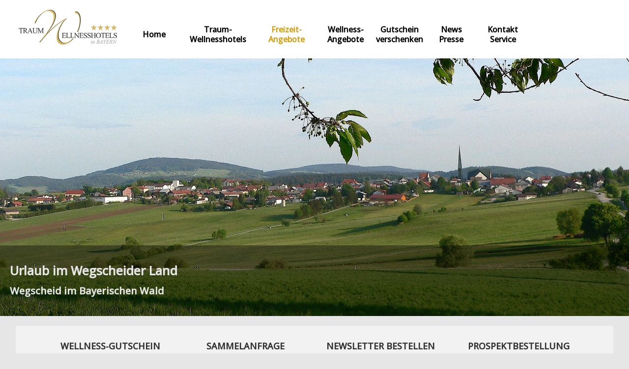

--- FILE ---
content_type: text/html; charset=UTF-8
request_url: https://www.traum-wellnesshotels.de/freizeitangebot/wegscheider-land.html
body_size: 7357
content:
<!DOCTYPE HTML>
<html xmlns="http://www.w3.org/1999/xhtml">
  <head>
    <title>Urlaub im Wegscheider Land im Bayerischen Wald Bayern Urlaub in Bayern. Urlaubsregionen in Bayern. Ferienorte im Bayerischen Wald im Bayerwald. </title>
    <script type="text/javascript" src="/common/jquery/1.11.0.js" data-script="jquery"></script>
    <script type="text/javascript" src="/common/js/jquery.waitforimages.min.js"></script>
    <link href="//fonts.googleapis.com/css?family=Open+Sans:100,300,400,500" rel="stylesheet" type="text/css" />
    <meta http-equiv="Content-Type" content="text/html; charset=utf-8" />
    <link href="/format.css" rel="stylesheet" type="text/css" media="screen" />
    <meta name="viewport" content="width=device-width, initial-scale=1.0, maximum-scale=1.0, user-scalable=no" />
    <script type="text/javascript" src="/common/js/mobile/respond.js"></script>
    <script type="text/javascript" src="/common/js/mobile/mobile-navi.js"></script>
    <script type="text/javascript" src="/common/lazyload-master/jquery.lazy.min.js"></script>
    <script type="text/javascript" src="/js/effects.js"></script>
<!--[if lte IE 9]><script type="text/javascript" src="/common/js/mobile/html5shiv.js"></script><![endif]-->
    <meta name="description" content="Hier finden Sie Informationen &#xFC;ber Urlaub im Wegscheider Land im Bayerischen Wald in Bayern." />
    <meta name="keywords" content="Urlaub, Wegscheider Land, Bayerischer Wald, Bayern, Bayern, Urlaubsregionen, Ostbayern, Bayerischer Wald, Allg&#xE4;u/Bayerisch-Schwaben, Franken, Oberbayern, Urlaubsland, Mittelgebirgslandschaft, W&#xE4;lder, Seen, Fl&#xFC;ssen, B&#xE4;chen, St&#xE4;dtereisen, Aktivurlaub, Erholungssuchende, Wellness, Dreifl&#xFC;ssestadt Passau" />
    <script type="text/javascript" src="/common/slimbox/slimbox2.js"></script>
    <link href="/common/slimbox/slimbox2.css" rel="stylesheet" type="text/css" media="screen" />
  </head>
  <body class="freizeitangebot wegscheider-land">
    <div id="container">
      <header id="header">
        <div id="top">
          <div id="logo">
            <p>
              <a href="/index.html" title="Zur Starseite">
                <img data-src="/bilder/logo.png" style="width: 272px; height: 96px;" class="lazy" title="Traum Wellnesshotels in Bayern" alt="Traum Wellnesshotels Bayern" />
              </a>
            </p>
            <hr class="hiddenclear" />
          </div>
          <nav id="navi">
            <h2 class="menuebutton">Menü</h2>
            <ul>
              <li id="navi_3138">
                <a href="/" title="Wellnesshotel Bayern Angebote &#x2600;&#xFE0F; Wellness im Bayerischen Wald.">Home</a>
              </li>
              <li id="navi_3139">
                <a href="/hotels.html" title="&#x2764;&#xFE0F; 4-Sterne und 5-Sterne Wellnesshotels in perfekter Lage in Bayern, Bayerischer Wald">Traum-Wellnesshotels</a>
                <ul>
                  <li id="navi_3145">
                    <a href="/hotels/hotel-jagdhof.html" title="&#x2B50; Erstes 5-Sterne-Hotel im Bayerischer Wald. First Class Wellness Hotel Bayern.">Wellness‐ und Sporthotel Jagdhof *****</a>
                  </li>
                  <li id="navi_3146">
                    <a href="/hotels/hotel-mooshof.html" title="Ihr Wellnesshotel in Bodenmais, Bayern. SPA Hotel Bayern">Hotel Mooshof ****S Wellness &amp; SPA‐Resort </a>
                  </li>
                  <li id="navi_3147">
                    <a href="/hotels/hotel-reischlhof.html" title="4-Sterne superior Wellnesshotel Reischlhof in Wegscheid, Bayerischer Wald Bayer">Wellness &amp; Naturresort Reischlhof ****S </a>
                  </li>
                  <li id="navi_3148">
                    <a href="/hotels/hotel-angerhof.html" title="Sport- &amp; Wellnesshotel Angerhof, ****S - 4-Sterne Superior Aktiv- und Wellnessurlaub in Sankt Englmar im Bayerischen Wald">Sport‐ und Wellnesshotel Angerhof ****S</a>
                  </li>
                  <li id="navi_3152">
                    <a href="/hotels/hotel-riedlberg.html" title="&#x2B50; Wellness &amp; SPA 4-Sterne Superior Hotel im Zellertal 4-Sterne Wellness &amp; SPA Hotel Riedlberg in Bayern Wellnesshotel am Arber in Drachselsried">Wellnesshotel Riedlberg ****S </a>
                  </li>
                  <li id="navi_3149">
                    <a href="/hotels/hotel-birkenhof.html" title="Ihr Wellnesshotel in Bad K&#xF6;tzting, Bayerischer Wald">Spirit &amp; SPA Birkenhof am Elfenhain ****S</a>
                  </li>
                  <li id="navi_3151">
                    <a href="/hotels/hotel-lindenwirt.html" title="Ihr Wellnesshotel in Drachselsried bei Bodenmais">Hotel Lindenwirt ****S</a>
                  </li>
                  <li id="navi_3153">
                    <a href="/hotels/hotel-st-gunther.html" title="Ihr Wellnesshotel in Rinchnach im Bayerischen Wald.">St. Gunther Naturgut | Wellness | Genuss ****S</a>
                  </li>
                  <li id="navi_3425">
                    <a href="/hotels/hotel-randsbergerhof.html" title="4-Sterne Superior Wellnesshotel Randsbergerhof in Cham im Bayerischen Wald, Bayern">Wellnesshotel Randsbergerhof ****S</a>
                  </li>
                  <li id="navi_3685">
                    <a href="/hotels/hotel-reinerhof.html" title="4-Sterne Superior Wellnesshotel Reinerhof in St. Englmar im Bayerischen Wald, Bayern">Hotel Reinerhof ****S</a>
                  </li>
                  <li id="navi_3686">
                    <a href="/hotels/hotel-eibl-brunner.html" title="4-Sterne Superior Wellnesshotel Eibl-Brunner in Frauenau im Bayerischen Wald, Bayern">Wellnesshotel Eibl‐Brunner ****S</a>
                  </li>
                  <li id="navi_3969">
                    <a href="/hotels/hotel-huettenhof.html">Hotel Hüttenhof ****S Wellnesshotel &amp; Luxus‐Bergchalets</a>
                  </li>
                  <li id="navi_4358">
                    <a href="/hotels/das-stemp.html" title="Das Stemp - 4-Sterne Superior Wellnesshotel im Bayerischen Wald">Das Stemp****S Wellnessresort</a>
                  </li>
                  <li id="navi_4434">
                    <a href="/hotels/hotel-ulrichshof.html" title="Hotel Ulrichshof - Das Wellnesshotel der Kinderhotels">ULRICHSHOF ****S NATURE | FAMILY | DESIGN</a>
                  </li>
                  <li id="navi_4439">
                    <a href="/hotels/hotel-chalets-sterr.html" title="Hotel &amp; Chalets Sterr im Viechtacher Land">Sterr ‐ Hotel &amp; Chalets ****</a>
                  </li>
                  <li id="navi_4441">
                    <a href="/hotels/hotel-reibener-hof.html" title="4-Sterne-Hotel &amp; SPA Reibener-Hof">Hotel &amp; SPA Reibener‐Hof ****</a>
                  </li>
                  <li id="navi_4444">
                    <a href="/hotels/gut-riedelsbach.html" title="1. Bier- und Wohlf&#xFC;hlhotel Gut Riedelsbach">1. Bier‐ und Wohlfühlhotel Gut Riedelsbach </a>
                  </li>
                  <li id="navi_4445">
                    <a href="/hotels/hotel-brunner-hof.html" title="Natur- &amp; Wellnesshotel Brunner Hof">Natur‐ &amp; Wellnesshotel Brunner Hof ****S</a>
                  </li>
                  <li id="navi_4450">
                    <a href="/hotels/zum-braeu.html" title="Genie&#xDF;er- &amp; Wohlf&#xFC;hlhotel Zum Br&#xE4;u **** in Kollnburg Bayerischer Wald">Genießer‐ und Wohlfühlhotel zum Bräu ****</a>
                  </li>
                  <li id="navi_4451">
                    <a href="/hotels/hotel-sonnenhof.html" title="4-Sterne-Superior Hotel Sonnenhof im Bayerischen Wald - Ihr Wellnesshotel im Lamer Winkel">Wellness‐ &amp; Erlebnisresort Sonnenhof Lam ****S</a>
                  </li>
                  <li id="navi_4452">
                    <a href="/hotels/hotel-bergknappenhof.html" title="4-Sterne Kristall- &amp; Vitalhotel Bergknappenhof in Bodenmais Bayerischer Wald">Kristall‐ &amp; Vitalhotel Bergknappenhof ****</a>
                  </li>
                  <li id="navi_4453">
                    <a href="/hotels/st-florian.html" title="4-Sterne-Superior-Wellnesshotel St. Florian">Waidlerei St. Florian ****S</a>
                  </li>
                  <li id="navi_4454">
                    <a href="/hotels/hotel-hofbraeuhaus.html" title="Ihr Wellnesshotel mit Panoramablick">Hotel Hofbräuhaus ****</a>
                  </li>
                  <li id="navi_4534">
                    <a href="/hotels/landrefugium-obermueller.html" title="Wellness- und Balance-Hotel in Untergriesbach &#xFC;ber dem Donautal">Landrefugium Obermüller ****S SPA‐ und Naturresort</a>
                  </li>
                  <li id="navi_4562">
                    <a href="/hotels/haus-waldeck.html" title="Urlaub mit Hund im Bayerischen Wald">Hunderesort Waldeck ****</a>
                  </li>
                  <li id="navi_4563">
                    <a href="/hotels/tonihof.html" title="Tonihof Natur- und Wellnesshotel im Bayerischen Wald">Natur &amp; Wellnesshotel Tonihof ****S</a>
                  </li>
                  <li id="navi_4564">
                    <a href="/hotels/landhaus-zur-ohe.html" title="Familotel Landhaus zur Ohe in Sch&#xF6;nberg">Familotel Landhaus zur Ohe ****S</a>
                  </li>
                </ul>
              </li>
              <li class="aktiv-li" id="navi_3140">
                <a class="aktiv" href="/freizeitangebot.html" title="Urlaub in Bayern. Urlaubsregionen in Bayern. Ferienorte im Bayerischen Wald im Bayerwald.">Freizeit-Angebote</a>
                <ul>
                  <li id="navi_3154">
                    <a href="/freizeitangebot/koetztinger-land.html" title="Bayern Urlaub im K&#xF6;tztinger Land. Ferienregionen in Bayern. Uraubsregion K&#xF6;tztinger Land Bayerischer Wald">Kötztinger Land</a>
                  </li>
                  <li id="navi_3155">
                    <a href="/freizeitangebot/zellertal.html" title="Zellertal im Bayerischen Wald. Urlaubsregion Zellertal in Bayern. Ferienregion Zellertal Bayerischer Wald">Zellertal</a>
                  </li>
                  <li id="navi_3156">
                    <a href="/freizeitangebot/bodenmais.html" title="Bodenmais am Arber im Bayerischen Wald. Arberregion in Bayern. Urlaubsort Bodenmais Bayerischer Wald. Urlaub am Arber">Bodenmais</a>
                  </li>
                  <li id="navi_3157">
                    <a href="/freizeitangebot/nationalpark.html" title="Nationalpark Bayerischer Wald. Nationalparkland Bayr. Wald. Urlaubsregion am Nationalpark Bayerischer Wald">Nationalpark</a>
                  </li>
                  <li id="navi_3158">
                    <a href="/freizeitangebot/viechtacher-land.html" title="Urlaub im Viechtacher Land. Der grosse Pfahl bei Viechtach. Burgruinen Bayerischer Wald.">Viechtacher Land</a>
                  </li>
                  <li id="navi_3159">
                    <a href="/freizeitangebot/skilift-riedlberg.html" title="Skilift Riedlberg in Drachselsried Bayern Skigebiet am Riedlberg im Zellertal">Skilift Riedlberg</a>
                  </li>
                  <li class="aktiv-li" id="navi_3160">
                    <span>Wegscheider Land</span>
                  </li>
                  <li id="navi_3161">
                    <a href="/freizeitangebot/st-englmar.html" title="Urlaubsregion St. Englmar im Bayerischen Wald - Bayern">St. Englmar</a>
                  </li>
                  <li id="navi_3426">
                    <a href="/freizeitangebot/cham.html" title="Urlaub im Landkreis Cham in der Oberpfalz im Oberpf&#xE4;lzer Wald, Bayern">Cham</a>
                  </li>
                  <li id="navi_3162">
                    <a href="/freizeitangebot/bayerischer-wald.html?Thema=ausflugstipps/baumwipfelpfad-neuschoenau" title="Ausflugsziele, Ausflugstipps und Sehensw&#xFC;rdigkeiten im Bayerischen Wald, Bayern">Bayerischer Wald</a>
                  </li>
                  <li id="navi_3687">
                    <a href="/freizeitangebot/frauenau.html" title="Urlaub in Frauenau am Rachel im Bayerischen Wald.">Frauenau</a>
                  </li>
                  <li id="navi_3972">
                    <a href="/freizeitangebot/freyung-grafenau.html">Freyung-Grafenau</a>
                  </li>
                  <li id="navi_4359">
                    <a href="/freizeitangebot/passauer-land.html" title="Urlaubsregion Passauer Land im Bayerischen Wald Bayern">Passauer Land</a>
                  </li>
                </ul>
              </li>
              <li id="navi_4639">
                <a href="/wellness-angebote.html" title="Wellnessangebote f&#xFC;r Wellnesshotels im Bayerischen Wald">Wellness-Angebote</a>
              </li>
              <li id="navi_4640">
                <a href="/gutschein.html" title="Gutschein verschenken im Bayerischen Wald">Gutschein verschenken</a>
              </li>
              <li id="navi_3142">
                <a href="/news.html">News Presse</a>
              </li>
              <li id="navi_3143">
                <a href="/service/anfrage.html">Kontakt Service</a>
                <ul>
                  <li id="navi_3163">
                    <a href="/?action=sammelanfrage#inhalte">Anfrage</a>
                  </li>
                  <li id="navi_3164">
                    <a href="/service/prospektbestellung.html">Prospektbestellung</a>
                  </li>
                  <li id="navi_3165">
                    <a href="/service/karte.html">Karte</a>
                  </li>
                  <li id="navi_3167">
                    <a href="/service/sitemap.html">Sitemap</a>
                  </li>
                  <li id="navi_3168">
                    <a target="_blank" href="//www.tourismus-marketing-bayerischer-wald.de/impressum.html" rel="nofollow">Impressum &amp; Datenschutz</a>
                  </li>
                </ul>
              </li>
            </ul>
          </nav>
        </div>
        <hr />
        <div id="bild">
          <div>
            <p>
              <picture>
                <source srcset="/imageservice/bilder/freizeit/wegscheider-land/wegscheid-top[b360].webp" media="(max-width: 380px)" type="image/webp"></source>
                <source srcset="/imageservice/bilder/freizeit/wegscheider-land/wegscheid-top[b360].jpg" media="(max-width: 380px)" type="image/jpeg"></source>
                <source srcset="/imageservice/bilder/freizeit/wegscheider-land/wegscheid-top[b425].webp" media="(max-width: 425px)" type="image/webp"></source>
                <source srcset="/imageservice/bilder/freizeit/wegscheider-land/wegscheid-top[b425].jpg" media="(max-width: 425px)" type="image/jpeg"></source>
                <source srcset="/imageservice/bilder/freizeit/wegscheider-land/wegscheid-top[b500].webp" media="(max-width: 500px)" type="image/webp"></source>
                <source srcset="/imageservice/bilder/freizeit/wegscheider-land/wegscheid-top[b500].jpg" media="(max-width: 500px)" type="image/jpeg"></source>
                <source srcset="/imageservice/bilder/freizeit/wegscheider-land/wegscheid-top[b700].webp" media="(max-width: 700px)" type="image/webp"></source>
                <source srcset="/imageservice/bilder/freizeit/wegscheider-land/wegscheid-top[b700].jpg" media="(max-width: 700px)" type="image/jpeg"></source>
                <source srcset="/imageservice/bilder/freizeit/wegscheider-land/wegscheid-top[b1000].webp" media="(max-width: 1000px)" type="image/webp"></source>
                <source srcset="/imageservice/bilder/freizeit/wegscheider-land/wegscheid-top[b1000].jpg" media="(max-width: 1000px)" type="image/jpeg"></source>
                <source srcset="/imageservice/bilder/freizeit/wegscheider-land/wegscheid-top.webp" media="(min-width: 1001px)" type="image/webp"></source>
                <source srcset="/bilder/freizeit/wegscheider-land/wegscheid-top.jpg" media="(min-width: 1001px)" type="image/jpeg"></source>
                <img data-src="/bilder/freizeit/wegscheider-land/wegscheid-top.jpg" style="width: 2200px; height: 902px;" alt="Traum Wellnesshotels" />
              </picture>
            </p>
            <div class="textblock-wrapper">
              <div class="textblock">
                <h2>Urlaub im Wegscheider Land</h2>
                <h3>Wegscheid im Bayerischen Wald</h3>
              </div>
            </div>
          </div>
          <hr class="hiddenclear" />
        </div>
      </header>
      <div id="background">
        <div id="inhalte">
          <div id="block">
            <div>
              <h2>Wellness-Gutschein</h2>
              <div class="color">
                <p><img alt="" src="/bilder/gutschein.gif" style="width: 80px; height: 43px;float:left;" />in allen Traum-Wellness Hotels in Bayern gültig</p>
                <p class="linkButton">
                  <a href="https://www.bayerwald-gutschein.de" target="_blank" rel="nofollow">» Info &amp; Bestellung</a>
                </p>
              </div>
            </div>
            <div>
              <h2>Sammelanfrage</h2>
              <div class="color">
                <p>Stellen Sie allen hier gezeigten Wellnesshotels in Bayern eine gemeinsame Sammelanfrage.</p>
                <p class="linkButton">
                  <a href="/?action=sammelanfrage#inhalte">» Anfrage</a>
                </p>
              </div>
            </div>
            <div>
              <h2>Newsletter bestellen</h2>
              <div class="color">
                <p>Sie erhalten regelmäßig Angebote von den Hotels.</p>
                <p class="linkButton">
                  <a href="https://www.bayerwaldportal.de/#newsletterBestellungWeiterleitungNewsletterserver" target="_blank" rel="nofollow">» Newsletter bestellen</a>
                </p>
              </div>
            </div>
            <div>
              <h2>Prospektbestellung</h2>
              <div class="color">
                <p>Kostenlos alle Hotelprospekte der Wellnesshotels Bayern bestellen!</p>
                <p class="linkButton">
                  <a href="/service/prospektbestellung.html#inhalte">» Kataloge anfordern</a>
                </p>
              </div>
            </div>
          </div>
          <hr />
          <div id="content">
            <article>
              <h1>Urlaub im Wegscheider Land</h1>
              <p>Das Wegscheider Land inmitten des Bayerischen Waldes hat seinen Gästen viel zu bieten: dank der unberührten Natur hier gibt es zahlreiche Wander- und Radwege durch die Region um Wegscheid, zudem gibt es schöne Seen und nahe gelegene Ausflugsziele, wie den längsten Baumwipfelpfad der Welt, die mindestens einen Besuch wert sind.</p>
            </article>
            <hr class="hiddenclear" />
            <div class="bilder">
              <p>
                <a href="/bilder/freizeit/wegscheider-land/natur.jpg" rel="lightbox[alle]">
                  <picture>
                    <source srcset="/imageservice/bilder/freizeit/wegscheider-land/natur[b600].jpg" type="image/jpeg"></source>
                    <img data-src="/imageservice/bilder/freizeit/wegscheider-land/natur[b600].jpg" style="width: 600px; height: 420px;" class="lazy" title="herrliche Naturlandschaft im Bayerischen Wald" alt="herrliche Naturlandschaft im Bayerischen Wald" />
                  </picture>
                </a>
              </p>
              <p class="bildAbsatz">
                <a href="/bilder/freizeit/wegscheider-land/radfahren.jpg" rel="lightbox[alle]">
                  <picture>
                    <source srcset="/imageservice/bilder/freizeit/wegscheider-land/radfahren[b600].jpg" type="image/jpeg"></source>
                    <img data-src="/imageservice/bilder/freizeit/wegscheider-land/radfahren[b600].jpg" style="width: 600px; height: 420px;" class="lazy" title="Radtouren im Bayerischen Wald, Bayern" alt="Radtouren im Bayerischen Wald, Bayern" />
                  </picture>
                </a>
              </p>
            </div>
            <hr class="hiddenclear" />
            <article>
              <h2>Auf E-Bikes durch das Wegscheider Land</h2>
              <h3>Dank Elektrobikes entspannt im Bayerischen Wald unterwegs</h3>
              <p>Wo es flach ist kann jeder Fahrrad fahren, aber im Bayerischen Wald mit seinen zahlreichen Bergen sieht es etwas anders aus. Jeder Fahrer hat seine optimale Geschwindigkeit und unterschiedliche Konditionierungen, daher gestalten sich gemeinsame Radtouren oft als schwierig.</p>
              <p><strong>Hier kommt des Rätsels Lösung:</strong> Viele Hotels im Wegscheider Land, darunter auch das Hotel Reischlhof, bieten ihren Gästen Elektrofahrräder, sogenannte E-Bikes, an, mit denen man problemlos eine Fahrradtour duch das Wegscheider Land und den Bayerischen Wald machen kann.</p>
              <h3>Spaß auf E-Bikes für Jung und Alt</h3>
              <p>E-Bikes bringen Jung und Alt gleichermaßen Spaß, denn schon lange ist diese neue Art von Fahrrad nicht mehr nur bei älteren Menschen beliebt, die damit bequem das Wegscheider Land erkunden möchten. Auch für junge Menschen bringt das E-Bike viele Vorteile. So können zum einen Tempounterschiede in einer Radgruppe problemlos ausgeglichen werden, zum anderen können weitere Strecken gefahren werden, da im Vergleich zu normalen Fahrrädern weit weniger Kraft aufgebracht werden muss.</p>
            </article>
            <hr class="hiddenclear" />
            <div class="bilder">
              <p>
                <a href="/bilder/freizeit/wegscheider-land/wandern.jpg" rel="lightbox[alle]">
                  <picture>
                    <source srcset="/imageservice/bilder/freizeit/wegscheider-land/wandern[b600].jpg" type="image/jpeg"></source>
                    <img data-src="/imageservice/bilder/freizeit/wegscheider-land/wandern[b600].jpg" style="width: 600px; height: 420px;" class="lazy" title="Wanderurlaub im Bayerischen Wald" alt="Wanderurlaub im Bayerischen Wald" />
                  </picture>
                </a>
              </p>
              <p class="bildAbsatz">
                <a href="/bilder/freizeit/wegscheider-land/winter.jpg" rel="lightbox[alle]">
                  <picture>
                    <source srcset="/imageservice/bilder/freizeit/wegscheider-land/winter[b600].jpg" type="image/jpeg"></source>
                    <img data-src="/imageservice/bilder/freizeit/wegscheider-land/winter[b600].jpg" style="width: 600px; height: 420px;" class="lazy" title="Winterferien in Bayern" alt="Winterferien in Bayern" />
                  </picture>
                </a>
              </p>
            </div>
            <hr class="hiddenclear" />
            <article>
              <h2>Wandern ab Hotel</h2>
              <p>Rund um die Hotels des Wegscheider Landes finden sich zahlreiche Wanderwege für ein herrliches Naturerlebnis. Alle Wanderwege beginnen ab Hotel – raus aus der Hoteltüre und los geht’s. Egal ob ein kurzer Spaziergang oder eine anspruchsvolle Wanderung – für jeden ist etwas dabei. Alle Wanderwege sind ausgeschildert. Weitere Informationen und vor allem Wanderkarten inklusive Empfehlung erhalten an der Rezeption des Hotels.</p>
            </article>
            <hr class="hiddenclear" />
            <article>
              <h2>Alpinskigebiet Hochficht</h2>
              <p>Hochficht ist wohl eines der schönsten Skigebiete in der Nähe des Wegscheider Landes. Es ist ein familienfreundliches Skigebiet mit 13 verschiedene Abfahrten und 10 unterschiedlichen Liftanlagen, wobei die längste Abfahrt in Hochficht etwa 3,4 Kilometer lang ist. In Hochficht wird Schneesicherheit geboten, von Dezember bis April kann man mit Schneehöhen von bis 2 Metern rechnen. Nähere Informationen erhält man an der Rezeption des Hotels.</p>
            </article>
            <hr class="hiddenclear" />
            <article class="tipp-ohne-link">
              <h2>Shopping-Tipps:</h2>
              <h3>Modehaus Garhammer<picture><source srcset="/bilder/freizeit/wegscheider-land/garhammer.jpg" type="image/jpeg"></source><img data-src="/bilder/freizeit/wegscheider-land/garhammer.jpg" style="width: 180px; height: 273px;" class="lazy" title="Modehaus Garhammer in Waldkirchen Bayerischer Wald" alt="Modehaus Garhammer in Waldkirchen Bayerischer Wald" /></picture></h3>
              <p>
                <strong>Bei einem gelungenen Erholungsurlaub sollte man eine ausgiebige Shoppingtour nicht missen müssen.</strong>
              </p>
              <p>Das Modehaus Garhammer finden Sie im 10 Kilometer entfernten Waldkirchen, dort können sich Einkaufsfreudige auf über 6.500 qm austoben. Einzigartige und hochwertige Kollektionen für Damen, Herren, sowie Kinder machen das Modehaus Garhammer zu einem prägenden Erlebnis. Es ist das größte Modehaus in unserer Region mit etwa 350 Mitarbeitern. Viele Kunden nehmen eine weite Anfahrt in Kauf, nur um sich die neuesten Trends zu sichern. Das Modehaus Garhammer überzeugt mit zuvorkommender Behandlung und professioneller Beratung und hat nicht zuletzt deswegen 2006 den „Handelspreis“ erhalten. Montag bis Mittwoch ist bis 19 Uhr, Donnerstag und Freitag bis 20 Uhr und Samstag bis 18 Uhr geöffnet.</p>
              <hr />
              <h3>Stadtgalerie Passau<picture><source srcset="/bilder/freizeit/wegscheider-land/stadtgalerie.jpg" type="image/jpeg"></source><img data-src="/bilder/freizeit/wegscheider-land/stadtgalerie.jpg" style="width: 180px; height: 120px;" class="lazy" title="Stadtgalerie in Passau Bayern" alt="Stadtgalerie in Passau Bayern" /></picture></h3>
              <p>
                <strong>Einkaufsparadies auf 21.000 qm</strong>
              </p>
              <p>Auch das Bayerische Venedig, so wird die Dreiflüssestadt Passau auch genannt, hat einiges zu bieten: Die Stadtgalerie ist seit 2007 die „neue Mitte“ und ein wahres Einkaufsparadies. 90 Geschäfte auf insgesamt 21.000 qm, verteilt auf drei Ebenen erwarten Sie hier. Für jeden ist etwas dabei: von Elektronik über Lifestyle bis hin zu Mode bleibt kein Wunsch offen. Und für den Hunger zwischendurch werden zahlreiche verschiedene Köstlichkeiten angeboten. Die Stadtgalerie hat montags bis samstags von 9.30 bis 20 Uhr geöffnet.</p>
            </article>
            <hr class="hiddenclear" />
            <article>
              <h2>Geocaching im Wegscheider Land</h2>
              <p>
                <strong>Erinnern Sie sich noch an die Schnitzeljagden, die Sie als Kind machten?</strong>
              </p>
              <p>Dieses Abenteuer wird heute „Geocaching“ genannt. Und es findet draußen an der frischen Luft statt, statt am langweiligen PC. Geocaching ist eine revolutionierte Schatzsuche, und so gehts: Manche Menschen verstecken überall an interessanten Punkten, wie z. B. in Städten oder Wäldern kleine Dosen und veröffentlichen das Versteck in Form von Koordinaten im Internet. Diese Dinge enthalten nicht nur eine kleine Überraschung sondern auch ein kleines Logbuch. Schatzsucher, die Geocacher, können mit ihrem GPS-Gerät diese Verstecke finden. Wenn sie sie gefunden haben, tauschen sie die Überraschung gegen etwas anderes aus und schreiben sich ins Logbuch ein, anschließend wird die Dose wieder versteckt.</p>
              <p>
                <strong>Und das Beste: Im Wegscheider Land gibt es unzählige sogenannter Geocaching-Punkte.</strong>
              </p>
            </article>
            <hr class="hiddenclear" />
            <article class="tipp-mit-link">
              <p>
                <a href="/hotels/hotel-reischlhof.html" target="_top">
                  <picture>
                    <source srcset="/imageservice/bilder/freizeit/wegscheider-land/reischlhof[b300].jpg" type="image/jpeg"></source>
                    <img data-src="/imageservice/bilder/freizeit/wegscheider-land/reischlhof[b300].jpg" style="width: 300px; height: 210px;" class="lazy" title="4-Sterne Superior Wellnesshotel im Bayerischen Wald" alt="4-Sterne Superior Wellnesshotel im Bayerischen Wald" />
                  </picture>
                </a>
              </p>
              <h3>Unser Wellness-Tipp im Wegscheider Land:</h3>
              <h2>
                <a href="/hotels/hotel-reischlhof.html" title="4-Sterne superior Wellnesshotel Reischlhof in Wegscheid">4-Sterne superior Wellnesshotel Reischlhof in Wegscheid</a>
              </h2>
              <p>Das 4-Sterne superior Wellnesshotel Reischlhof befindet sich in herrlicher Naturlage mit direktem Anschluss an das Wanderwege- und Loipennetz des Wegscheider Landes. Der 4000 qm große Wellnessbereich bietet eine große Saunalandschaft, 17 verschiedene Themen-Ruheräume, 32 Grad warmes Bergquellwasser-Schwimmbad, Außen-Hotwhirlpool mit 36 Grad, Sky-Solepool mit 35 Grad, Panoramasauna mit stündlichen Eventaufgüssen, Chillgarten, uvm. Es erwartet Sie eine kulinarische Wellnessküche.</p>
              <p class="linkButton">
                <a href="/hotels/hotel-reischlhof.html" title="Wellnesshotel Wegscheid">Wellnesshotel Wegscheid</a>
              </p>
              <hr />
            </article>
            <hr class="hiddenclear" />
          </div>
          <hr />
        </div>
      </div>
      <div id="infos">
        <div>
          <div class="left">
            <ul>
              <li>» <a href="/wellnessurlaub.html" title="Wellnessurlaub">Wellnessurlaub</a></li>
              <li>» <a href="/freizeitangebot.html" title="Freizeitm&#xF6;glichkeiten">Freizeitmöglichkeiten</a></li>
              <li>» <a href="/service/prospektbestellung.html#inhalte" title="Prospektbestellung">Prospektbestellung</a></li>
              <li>» <a href="https://www.bayerwald-gutschein.de" target="_blank" title="Gutscheinbestellung" rel="nofollow">Gutscheinbestellung</a></li>
              <li>» <a href="//www.tourismus-marketing-bayerischer-wald.de/impressum.html" target="_blank" title="Impressum" rel="nofollow">Impressum &amp; Datenschutz</a> - <a href="/service/sitemap.html" title="Sitemap">Sitemap</a></li>
            </ul>
          </div>
          <div class="right">
            <p class="linkButton">
              <a href="/service/anfrage.html" title="Online-Anfrage">» zur Anfrage</a>
            </p>
            <p>www.traum-wellnesshotels.de ist ein Portal<br />der <a href="https://www.bayrischer-wald.de" target="_blank" rel="nofollow">Tourismus-Marketing Bayerischer Wald e.K.</a><br /><a href="https://www.bayrischer-wald.de/barrierefreiheit.html" target="_blank" title="Barrierefreiheitserkl&#xE4;rung" rel="nofollow">Barrierefreiheitserklärung</a></p>
          </div>
        </div>
        <hr class="hiddenclear" />
      </div>
      <footer id="footer">
        <p>Programmierung: © <a id="footerLink1">Tourismus</a> <a id="footerLink2">Marketing</a> <a id="footerLink3">Bayerischer Wald</a>, <a id="footerLink4">Bayern</a> <a id="footerLink5">Urlaub</a></p>
        <hr class="hiddenclear" />
      </footer>
    </div>
  </body>
</html>

--- FILE ---
content_type: text/css;charset=UTF-8
request_url: https://www.traum-wellnesshotels.de/format.css
body_size: 9817
content:
/*! normalize.css v3.0.2 | MIT License | git.io/normalize */

/**
 * 1. Set default font family to sans-serif.
 * 2. Prevent iOS text size adjust after orientation change, without disabling
 *    user zoom.
 */

html {
  font-family: sans-serif; /* 1 */
  -ms-text-size-adjust: 100%; /* 2 */
  -webkit-text-size-adjust: 100%; /* 2 */
}

/**
 * Remove default margin.
 */

body {
  margin: 0;
}

/* HTML5 display definitions
   ========================================================================== */

/**
 * Correct `block` display not defined for any HTML5 element in IE 8/9.
 * Correct `block` display not defined for `details` or `summary` in IE 10/11
 * and Firefox.
 * Correct `block` display not defined for `main` in IE 11.
 */
  
  
article,
aside,
details,
figcaption,
figure,
footer,
header,
hgroup,
main,
menu,
nav,
section,
summary {
  display: block;
}

/**
 * 1. Correct `inline-block` display not defined in IE 8/9.
 * 2. Normalize vertical alignment of `progress` in Chrome, Firefox, and Opera.
 */

audio,
canvas,
progress,
video {
  display: inline-block; /* 1 */
  vertical-align: baseline; /* 2 */
}

/**
 * Prevent modern browsers from displaying `audio` without controls.
 * Remove excess height in iOS 5 devices.
 */

audio:not([controls]) {
  display: none;
  height: 0;
}

/**
 * Address `[hidden]` styling not present in IE 8/9/10.
 * Hide the `template` element in IE 8/9/11, Safari, and Firefox < 22.
 */

[hidden],
template {
  display: none;
}

/* Links
   ========================================================================== */

/**
 * Remove the gray background color from active links in IE 10.
 */

a {
  background-color: transparent;
}

/**
 * Improve readability when focused and also mouse hovered in all browsers.
 */

a:active,
a:hover {
  outline: 0;
}

/* Text-level semantics
   ========================================================================== */

/**
 * Address styling not present in IE 8/9/10/11, Safari, and Chrome.
 */

abbr[title] {
  border-bottom: 1px dotted;
}

/**
 * Address style set to `bolder` in Firefox 4+, Safari, and Chrome.
 */

b,
strong {
  font-weight: bold;
}

/**
 * Address styling not present in Safari and Chrome.
 */

dfn {
  font-style: italic;
}

/**
 * Address variable `h1` font-size and margin within `section` and `article`
 * contexts in Firefox 4+, Safari, and Chrome.
 */

h1 {
  font-size: 2em;
  margin: 0.67em 0;
}

/**
 * Address styling not present in IE 8/9.
 */

mark {
  background: #ff0;
  color: #000;
}

/**
 * Address inconsistent and variable font size in all browsers.
 */

small {
  font-size: 80%;
}

/**
 * Prevent `sub` and `sup` affecting `line-height` in all browsers.
 */

sub,
sup {
  font-size: 75%;
  line-height: 0;
  position: relative;
  vertical-align: baseline;
}

sup {
  top: -0.5em;
}

sub {
  bottom: -0.25em;
}

/* Embedded content
   ========================================================================== */

/**
 * Remove border when inside `a` element in IE 8/9/10.
 */

img {
  border: 0;
}

/**
 * Correct overflow not hidden in IE 9/10/11.
 */

svg:not(:root) {
  overflow: hidden;
}

/* Grouping content
   ========================================================================== */

/**
 * Address margin not present in IE 8/9 and Safari.
 */

figure {
  margin: 1em 40px;
}

/**
 * Address differences between Firefox and other browsers.
 */

hr {
  -moz-box-sizing: content-box;
  box-sizing: content-box;
  height: 0;
}

/**
 * Contain overflow in all browsers.
 */

pre {
  overflow: auto;
}

/**
 * Address odd `em`-unit font size rendering in all browsers.
 */

code,
kbd,
pre,
samp {
  font-family: monospace, monospace;
  font-size: 1em;
}

/* Forms
   ========================================================================== */

/**
 * Known limitation: by default, Chrome and Safari on OS X allow very limited
 * styling of `select`, unless a `border` property is set.
 */

/**
 * 1. Correct color not being inherited.
 *    Known issue: affects color of disabled elements.
 * 2. Correct font properties not being inherited.
 * 3. Address margins set differently in Firefox 4+, Safari, and Chrome.
 */

button,
input,
optgroup,
select,
textarea {
  color: inherit; /* 1 */
  font: inherit; /* 2 */
  margin: 0; /* 3 */
}

/**
 * Address `overflow` set to `hidden` in IE 8/9/10/11.
 */

button {
  overflow: visible;
}

/**
 * Address inconsistent `text-transform` inheritance for `button` and `select`.
 * All other form control elements do not inherit `text-transform` values.
 * Correct `button` style inheritance in Firefox, IE 8/9/10/11, and Opera.
 * Correct `select` style inheritance in Firefox.
 */

button,
select {
  text-transform: none;
}

/**
 * 1. Avoid the WebKit bug in Android 4.0.* where (2) destroys native `audio`
 *    and `video` controls.
 * 2. Correct inability to style clickable `input` types in iOS.
 * 3. Improve usability and consistency of cursor style between image-type
 *    `input` and others.
 */

button,
html input[type="button"], /* 1 */
input[type="reset"],
input[type="submit"] {
  -webkit-appearance: button; /* 2 */
  cursor: pointer; /* 3 */
}

/**
 * Re-set default cursor for disabled elements.
 */

button[disabled],
html input[disabled] {
  cursor: default;
}

/**
 * Remove inner padding and border in Firefox 4+.
 */

button::-moz-focus-inner,
input::-moz-focus-inner {
  border: 0;
  padding: 0;
}

/**
 * Address Firefox 4+ setting `line-height` on `input` using `!important` in
 * the UA stylesheet.
 */

input {
  line-height: normal;
}

/**
 * It's recommended that you don't attempt to style these elements.
 * Firefox's implementation doesn't respect box-sizing, padding, or width.
 *
 * 1. Address box sizing set to `content-box` in IE 8/9/10.
 * 2. Remove excess padding in IE 8/9/10.
 */

input[type="checkbox"],
input[type="radio"] {
  box-sizing: border-box; /* 1 */
  padding: 0; /* 2 */
}

/**
 * Fix the cursor style for Chrome's increment/decrement buttons. For certain
 * `font-size` values of the `input`, it causes the cursor style of the
 * decrement button to change from `default` to `text`.
 */

input[type="number"]::-webkit-inner-spin-button,
input[type="number"]::-webkit-outer-spin-button {
  height: auto;
}

/**
 * 1. Address `appearance` set to `searchfield` in Safari and Chrome.
 * 2. Address `box-sizing` set to `border-box` in Safari and Chrome
 *    (include `-moz` to future-proof).
 */

input[type="search"] {
  -webkit-appearance: textfield; /* 1 */
  -moz-box-sizing: content-box;
  -webkit-box-sizing: content-box; /* 2 */
  box-sizing: content-box;
}

/**
 * Remove inner padding and search cancel button in Safari and Chrome on OS X.
 * Safari (but not Chrome) clips the cancel button when the search input has
 * padding (and `textfield` appearance).
 */

input[type="search"]::-webkit-search-cancel-button,
input[type="search"]::-webkit-search-decoration {
  -webkit-appearance: none;
}

/**
 * Define consistent border, margin, and padding.
 */

fieldset {
  border: 1px solid #c0c0c0;
  margin: 0 2px;
  padding: 0.35em 0.625em 0.75em;
}

/**
 * 1. Correct `color` not being inherited in IE 8/9/10/11.
 * 2. Remove padding so people aren't caught out if they zero out fieldsets.
 */

legend {
  border: 0; /* 1 */
  padding: 0; /* 2 */
}

/**
 * Remove default vertical scrollbar in IE 8/9/10/11.
 */

textarea {
  overflow: auto;
}

/**
 * Don't inherit the `font-weight` (applied by a rule above).
 * NOTE: the default cannot safely be changed in Chrome and Safari on OS X.
 */

optgroup {
  font-weight: bold;
}

/* Tables
   ========================================================================== */

/**
 * Remove most spacing between table cells.
 */

table 
{
	border-collapse: collapse;
	border-spacing: 0;
}

td, th 
{
	padding: 0; 
}


    #bild #gmap
    {
        margin: 0 auto;
        padding: 0;
        max-width: 100%;
        width: 100% !important;
        height: 600px !important;
    }

@media
only screen and ( max-width: 1000px )
{
    #bild #gmap
    {
        height: 450px !important;
    }
}

@media
only screen and ( max-width: 550px )
{
    #bild #gmap
    {
        height: 300px !important;
    }
}

    #bild #gmap div
    {
        margin: 0;
        padding: 0;
        text-align: left;
    }

    #bild #gmap h3
    {
        margin: 0 0 20px 0;
        padding: 0;
        font-size: 22px;
        font-family: 'Open Sans';
        width: 300px;
    }

    #bild #gmap .adresse
    {
        margin: 0 0 10px 0;
    }

    #bild #gmap .widget.widget-text
    {
        margin-right: 10px;
        float: left;
        width: 65%;
        margin: 0 20px 0 0;
    }

    #bild #gmap .widget.widget-text input
    {
        width: 100% !important;
        padding: 5px !important;
    }

    #bild #gmap .submit_container input
    {
        margin: 0;
        padding: 4px 10px !important;
        color: #fff;
        width: auto !important;
    }

/**************************************************************************************************/

    #bild #markerHotels
    {
        margin: 0;
        padding: 0;
        top: 0;
        right: 0;
        width: 240px !important;
        height: auto !important;
        position: absolute;
        background-color: rgb(240,240,240, 0.75);
    }

@media
only screen and ( max-width: 550px )
{
    #bild #markerHotels
    {
        display: none;
    }
}

    #bild #markerHotels div
    {
        padding: 10px;
    }

    #bild #markerHotels ul
    {
        margin: 0 0 0 30px;
        padding: 0;
        width: 90%;
    }

    #bild #markerHotels li
    {
        margin: 14px 0;
        list-style-type: none;
        display: block;
        width: 100% !important;
    }

    #bild #markerHotels label
    {
        width: auto !important;
        float: none;
        display: inline-block;
        font-weight: bold;
    }

    #bild #markerHotels input
    {
        margin-right: 10px;
        width: auto !important;
        display: inline-block;
    }

/**************************************************************************************************/

    #bild .infoFenster
    {
        overflow: hidden;
    }

    #bild .infoFenster h3
    {
        font-size: 18px !important;
    }

    #bild .infoFenster a
    {
    	color:#fff;
        background-color: #800000;
    	padding: 10px;
    	margin:0;
    	float:right;
    	font-weight:normal;
        text-decoration: none;
        text-transform: uppercase;
        font-size: 16px;
        display: inline-block;
    }

    #bild .infoFenster a:hover, #bild .infoFenster a:active, #bild .linkButton a:focus
    {
    	color:#dfc98d;
    	padding:10px;
    	margin:0;
    	float:right;
    	font-weight:normal;
        text-decoration: none;
    }

/**************************************************************************************************/

.hiddenclear, hr
{
    font-size: 1px !important;
    line-height: 1px !important;
    clear: both !important;
    margin: 0 !important;
    padding: 0 !important;
    height: 1px !important;
    visibility: hidden !important;
}

.clear
{
    clear: both !important;
}

#navi .menuebutton
{
	display: none;
}

@media
only screen and ( min-width: 1001px )
{

.jQuery
{
	float: none;
}

/**************************************************************************************************/

    #navi
    {
        margin: 40px auto 0 auto;
        padding: 0;
        width: auto;
        display: inline-block;
        float: left;
        font-weight: 600;
        font-size: 16px;
        height: 76px;
		z-index: 1000;
		position: relative;
    }

    #navi > ul
    {
        margin: 0 auto;
        padding: 0;
        list-style-type: none;
        display: inline-block;
    }

    #navi > ul > li
    {
        line-height: 1.3em;
        float: left;
        position: relative;
        text-align: center;
        margin: 5px 10px;
        padding: 0 0 55px 0;
        width: 100px;
    }

    #navi ul #navi_3139
    {
        width: 140px;
    }

    #navi ul #navi_3140, #navi ul #navi_3141
    {
        width: 120px;
    }

    #navi ul #navi_3142
    {
        width: 90px;
    }

    #navi > ul > li > a
    {
        margin: 0 0 0px 0;
        padding: 5px 0; 
        color: #000;
        text-decoration: none;      
    }

    #navi > ul > li > a:link, #navi > ul > li > a:visited
    {
        margin: 0 0 0px 0;
        padding: 5px 0;
        display: block;
        /*height: 50px;*/
    }

    #navi > ul > li:hover > a, #navi > ul > li > a:active, #navi > ul > li > a:focus
    {
        margin: 0 0 0px 0;
        padding: 5px 0;
        text-decoration: none;
        color:  #d29f15;      
        /*height: 50px;*/
    }

    #navi ul li:hover ul
    {
        /*display: block;*/
        display: flex;
        position: absolute;
        top: 0;
        margin: 74px 0 0 0;
        left: -400px;
        width: 1400px;
        flex-wrap: wrap;
        padding: 25px;
    }

    #navi > ul > li > span, #navi > ul > li > .aktiv
    {
        color: #d29f15; 
        margin: 0 0 20px 0;
        padding: 5px 0;
        text-decoration: none;
        display: block;         
    }

    #navi > ul > #navi_3138 > a:link, #navi > ul > #navi_3138 > a:visited,
    #navi > ul > #navi_3138:hover > a, #navi > ul > #navi_3138 > a:active, #navi > ul > #navi_3138 > a:focus,
    #navi > ul > #navi_3138 > span, #navi > ul > #navi_3138 > .aktiv
    {
        padding: 15px 0 11px 0;
    }
    
    
    @media only screen and ( max-width: 1300px ) 
    {
         #navi > ul > li
        {
            margin: 5px 5px;  
        }
    }

/**************************************************************************************************/

    #navi ul > li > ul
    {
        display: none;
        position: relative;
        background-color: rgba(0,0,0,0.9);
        text-align: left;
        list-style-type: none;
        z-index: 10;
        margin: 0;
        padding: 2%;
        width: 320px;
        text-transform: none;
        font-size: 16px;
        font-weight: normal;
    }

    #navi ul > li > ul > li
    {
        padding: 0;
        margin: 0 10px;
        list-style-type: none;
        float: none;
        display: block;   
        /*width: 300px;*/
        width: 20%;
        text-align: left;
    }

    #navi ul > li > ul > li > a
    {
        color: #fff;
        padding: 10px;
        margin: 0;
        text-decoration: none;
        display: block;
        border: none;
        width: 280px;
    }

    #navi ul > li > ul > li > a:link, #navi ul > li > ul > li > a:visited
    {
        padding: 10px;
        margin: 0;
        display: block;
        border: none;
        width: 280px;
    }

    #navi ul > li > ul > li > a:hover, #navi ul > li > ul > li > a:active, #navi ul > li > ul > li > a:focus
    {
        color: #fff;
        background-color: #3f3c3c;
        padding: 10px;
        margin: 0;
        text-decoration: none;
        display: block;
        width: 280px;
    }

    #navi ul > li > ul > li > span, #navi ul > li > ul > li > .activ
    {
        color: #000;
        background-color: #dfcb91;
        padding: 10px;
        margin: 0;
        text-decoration: none;
        display: block;
        width: 280px;
    }

/**************************************************************************************************/

    #navi ul > #navi_3140 > ul, #navi ul > #navi_3143 > ul
    {
        width: 250px;
    }

    #navi ul > #navi_3140 > ul > li, #navi ul > #navi_3143 > ul > li
    {
        width: 230px;
    }

    #navi ul > #navi_3140 > ul > li > a, #navi ul > #navi_3143 > ul > li > a,
    #navi ul > #navi_3140 > ul > li > a:link, #navi ul > #navi_3143 > ul > li > a:link,
    #navi ul > #navi_3140 > ul > li > a:visited, #navi ul > #navi_3143 > ul > li > a:visited,
    #navi ul > #navi_3140 > ul > li > a:hover, #navi ul > #navi_3143 > ul > li > a:hover,
    #navi ul > #navi_3140 > ul > li > a:active, #navi ul > #navi_3143 > ul > li > a:active,
    #navi ul > #navi_3140 > ul > li > a:focus, #navi ul > #navi_3143 > ul > li > a:focus,
    #navi ul > #navi_3140 > ul > li > span, #navi ul > #navi_3143 > ul > li > span,
    #navi ul > #navi_3140 > ul > li > .activ, #navi ul > #navi_3143 > ul > li > .activ
    {
        width: 210px
    }

    #navi ul > #navi_3143 > ul
    {
        left: -149px;
        position: absolute;
    }

    #navi ul > #navi_3140 > ul
    {
        left: 0px;
    }
}

/**************************************************************************************************/

@media only screen and ( max-width: 1000px )
{

	.jQuery
	{
		float: left;
	}

	#navi
	{
		background-color: #333; 
		font-size: 17px;
		font-weight: 400;
		line-height: normal;
		color: #fff;
		width: 100%;
		max-height: 100%;
        position: fixed;
        top: 0;
        left: 0;
        margin: 0;
        text-align: left;
        z-index: 1002;
		overflow-y: auto;
	}

	#navi .menuebutton
	{
		background-image: url(/layout/menu-icon.png);
		background-position: 98% 50%;
		background-repeat: no-repeat;
        background-size: 34px;
		padding: 10px 10px 10px 20px;
		display: block;
		clear: both;
		border-bottom: 1px solid #fff;
	}

    #navi h2
    {
        margin: 0;
        padding: 0;
        color: #fff; 
        font-size: 15px;
        text-transform: uppercase;
    }

	#navi p
	{
		padding: 10px 20px;
		margin: 0;
	}

	#navi ul
	{
		display: none;
		margin: 0;
		padding: 0;
		list-style-type: none;
	}

	#navi>ul>li>ul
	{
		background-color: #b2994f;
	}

	#navi>ul>li>ul>li>ul
	{
		background-color: #b2994f;
	}

	#navi li
	{
		margin: 0;
		padding: 0;
		list-style-type:none;
		border-bottom: 1px solid #fff;
	}

	#navi li:first-child
	{
		border-top: 1px solid #fff;
	}

	#navi ul li ul li:last-child
	{
		border-bottom: none;
	}

	#navi a
	{
		color: #fff !important;
		margin: 0;
		padding: 10px;
		display: block;
		text-decoration: none;
	}

	#navi a:link, #navi a:visited
    {
        display: block;
        padding: 10px;
    }

	#navi a:hover, #navi a:active, #navi a:focus
	{
        display: block;
        padding: 10px;
	}

	#navi .aktiv
	{
		display: block;
        padding: 10px;
	}

	#navi span
	{
		display: block;
        padding: 10px;
        background-color: #cab474;
        color: #000;
	}
}

    label
    {
    	width: 30%;
    	display: block;
    	float: left;
    	vertical-align: baseline;
    	margin: 0;
    	padding: 0;
    }

    input
    {
    	width: 65% !important;
    	margin: 0;
    	padding: 5px;
    	font-size: 12px;
    	border: 1px solid #000;
    }

    textarea
    {
    	width: 65% !important;
    	height: 100px;
    	margin: 0;
    	padding: 5px;
    	font-size: 12px;
    	font-family: Arial, Helvetica;
    	border: 1px solid #000;
    }

    .error
    {
    	color: #a00 !important;
    }

    .error input
    {
    	border: 1px solid #a00;
    	background-color: #eee;
    }

    .checkbox
    {
    	width: auto;
        margin: 0 0 20px 0;
        padding: 0;
    }

    .submit
    {
    	width: auto;
        margin: 10px 0 0 140px;
        padding: 10px;
        font-weight: bold;
        font-size: 15px;
        background-color: #800000;
        color: #fff;
    }

    #blind_action
    {
        margin: 10px 0 0 160px !important;
        padding: 10px !important;
        width: 200px !important;
    }

    .formular .FormError
    {
    	border: 2px solid #a00 !important;
    	background-color: #fff !important;
    	padding: 5px !important;
    	margin: 0 0 15px 0 !important;
    	position: relative;
    }

    .FormError ul
    {
    	margin: 5px 5px 5px 20px;
    	padding: 0;
    }

    .FormError li
    {
    	margin: 0;
    	padding: 0;
    	line-height: 1em;
    }

    .formular
    {
        border: none;
    }

    .formular h2
    {
    	clear: both;
    }

    .formular p
    {
    	margin: 2px 0 0 0 !important;
    	padding: 0 !important;
    	clear: both !important;
    }

    .FormError h2
    {
    	color: #a00 !important;
    	margin: 0 !important;
    	padding: 0 !important;
    }


    /*****************************************************************/

    @media only screen and ( max-width: 500px )
    {
        label
        {
            width: 95% !important;
            float: none !important;
            display: block !important;
            padding: 0px !important;
        }

        input, textarea, .submit
        {
            width: 95% !important;
            float: none !important;
            display: block !important;
            padding: 8px 2.5% !important;
            margin: 0 !important;
        }

        #blind_action
        {
            margin: 10px 0 0 0 !important;
            width: 100% !important;
        }

    }

    /*****************************************************************/

    content .formular
    {
    	width: 500px;
    }


.gbregister
{
	padding: 0 0 5px 0 !important;
	margin: 5px 5px 15px 5px !important;
	border-bottom: 1px dashed #000 !important;
}

.gbregister span
{
	font-weight: bold;
}


 .Gb .eintrag p
{
	margin: 0;
	padding: 0;
	line-height: normal !important;
	position: relative;
}

.nachricht
{
	margin: 5px 0 0 0 !important;
	padding: 0 0 0 0;
}

.Gb .eintrag
{
	padding: 0 0 5px 0 !important;
	margin: 0 5px 5px 5px !important;
	border-bottom: 1px solid #000;
}

.Gb a
{
	float: none !important;
	background: none !important;
	padding: 0 !important;
	margin: 0 !important;
}

/****************************************************************************************/

#mitte #Vorname
{
	display: none;
}

#mitte label
{
	width: 180px !important;
	float: left !important;
	font-weight: bold !important;
}

#mitte input
{
	width: 295px !important;
}

#mitte textarea
{
	width: 295px;
	height: 100px;
}



    #bild .gastgeber .logo
    {
        position: absolute;
        top: 70px;
        left: 110px;
        background-color: #fff;
        padding: 10px;
        width: 10% !important;
        height: auto !important;
    }


@media
only screen and ( max-width: 1200px )
{
    #bild .gastgeber .logo
    {
        top: 20px;
        left: 20px;

    }
}


@media
only screen and ( max-width: 700px )
{
    #bild .gastgeber .logo
    {
        width: 20% !important;  

    }
}

/**************************************************************************************************/

html
{
	margin: 0;
	padding: 0;
	overflow-y: scroll;
}

body
{
	margin: 0;
	padding: 0;
	font-family: 'Open Sans', sans-serif;
	font-weight: 400;
    font-size: calc(14px + (17 - 14) * ((100vw - 320px) / (1600 - 320))); 
	text-align: left;
	line-height: 1.4em;
	color: #4a3f30;
    background-color: #e6e6e6;
    --mint: rgba(130, 156, 109, 0.1);
}

/**************************************************************************************************/

    #container
    {
    	margin: 0 auto;
    	padding: 0;
    }
    
    

/**************************************************************************************************/

    #header
    {
        margin: 0;
        padding: 0;
        background-color: #fff; 
    }

/**************************************************************************************************/

    #top
    {
        margin: 0 auto;
        padding: 0;
        width: 94%;
        
    }

/**************************************************************************************************/

    #logo
    {
        margin: 0 150px 0 0;
        padding: 10px 0 0 0;
        width: 275px;
        float: left;
    }

    #logo p
    {
        margin: 0;
        padding: 0;
    }

    #logo img
    {
        margin: 0;
        padding: 0;
        max-width: 100%;
        height: auto !important;
    }

@media only screen and ( max-width: 1300px )
{
    #logo
    {
        margin: 10px 20px 0 0;
        width: 200px;  
    }
}

@media only screen and ( max-width: 1000px )
{
    #logo
    {
        margin: 40px auto 0 auto;
        float: none;
        max-width: 100%;
    }
}

/**************************************************************************************************/

    #bild
    {
        margin: 0 auto;
        padding: 0;
        width: 100%;
        position: relative;        
        overflow: hidden;

    }
	
	#bild .autoblend
	{
		padding: 0 0 41% 0 !important;
	}
	

    #bild > div
    {
        padding: 0;
        margin: 0;
        width: 100% !important;
        height: auto !important;
    }

    #bild p
    {
        padding: 0 !important;
        margin: 0 !important;
    }

    #bild div p img
    {
        margin: 0;
        padding: 0;
        width: 100% !important;
        height: auto !important;
        display: block;
    }
    

/**************************************************************************************************/

    #bild .gastgeber
    {
        margin: 0;
        padding: 0;
        width: 100%;
        position: absolute;
		opacity: 0;
		top: 0;
    }

    #bild .gastgeber > picture, #bild .gastgeber > picture img
    {
        width: 100% !important;
        height: auto !important;
        margin: 0;
        padding: 0;
        display: block;
    } 

/**************************************************************************************************/

    #bild .gastgeber .angebot
    {
        position: absolute;
        left: 0;
        margin: 0;
        padding: 0 0 30px 20%;
        background-color: rgba(0, 0, 0, 0.39);
        color: #fff;
        width: 80% !important;
        bottom: 0;
    }

@media
only screen and ( max-width: 1200px )
{
    #bild .gastgeber .angebot
    {
        padding: 0 5% 20px 5%;
        width: 90% !important;
    }

    #bild .gastgeber .angebot p
    {
        line-height: 1.0em;
    }
}

    #bild .gastgeber .angebot:hover
    {
        background-color: rgba(0, 0, 0, 0.65);
    }

    #bild .gastgeber .angebot h2
    {
        color: #fff;
    }

    #bild .gastgeber .angebot a
    {
        color: #fff;
    }

@media
only screen and ( max-width: 860px )
{
    #bild .gastgeber .angebot
    {
        position: relative;
        background-color: #8d8d8d;
        margin: 10px 0 0 0;
    }

    #bild .gastgeber .angebot p
    {
        font-size: 12px;
    }

    #bild .gastgeber .angebot p strong
    {
        font-size: 18px !important;
    }

    #bild .gastgeber .angebot h2
    {
        margin: 0;
        padding: 10px 0;
        font-size: 18px;
    }

    #bild .gastgeber .angebot:hover
    {
        background-color: #8d8d8d;
    }
}

@media
only screen and ( max-width: 500px )
{
    #bild .gastgeber .angebot
    {
        padding: 0 2% 20px 2%;
        width: 96% !important;
        text-align: center;
    }
}

/**************************************************************************************************/

    #bild .textblock-wrapper
    {
        margin: 0px auto;
        padding: 20px 0;
        position: absolute;
        background-color: rgba(0, 0, 0, 0.39);
        width: 100%;
        bottom: 0;
        z-index: 5;
    }

    #bild .textblock
    {
        max-width: 1400px;
        width: 100%;
        margin: 0 auto;
    }

    #bild .textblock h2
    {
        font-size:25px;
        color: #e6e6e6;
        margin: 0;
        padding: 20px 20px 10px 20px;
    }

    #bild .textblock h3
    {
        font-size:20px;
        color: #e6e6e6;
        margin: 0;
        padding: 10px 20px 20px 20px;
    }

/**************************************************************************************************/

    #bild #gmap
    {
        display: block;
    }

@media only screen and ( max-width: 945px )
{
    #bild .textblock-wrapper
    {
        padding: 0;
    }

    #bild .textblock h2
    {
        font-size:20px;
    }

    #bild .textblock h3
    {
        font-size:18px;
    }
}

@media only screen and ( max-width: 860px )
{
    #bild .textblock-wrapper
    {
        position: relative;
        text-align: center;
    }
}

@media only screen and ( max-width: 600px )
{
    #bild .textblock h2
    {
        font-size:16px;
    }

    #bild .textblock h3
    {
        font-size:14px;
    }
}

/**************************************************************************************************/

    #bild .blend
    {
    	position: absolute;
    	top: 0;
    	left: 0;
    }

    #bild .first
    {
    	z-index: 2;
    }

    #bild .second
    {
    	z-index: 1;
    }

    #bild .hiddenclear
    {
        display:none;
    }
	
	
	
	#bild .show
	{
		opacity: 1;
		transition: all 1s;
		z-index: 2;
	}
	
	
	#bild .hide
	{
		opacity: 0;
		transition: all 1s;
		/*z-index: 1;*/
	}
	
	
	

/**************************************************************************************************/

    #background
    {
        margin: 0;
        padding: 0 0 30px 0;

        width: 100%;
    }

@media
only screen and ( max-width: 860px )
{
    .index #background
    {
        margin: 0;
        padding: 11px 0 30px 0;
    }
}

@media
only screen and ( max-width: 400px )
{
    .index #background
    {
        padding: 21px 0 30px 0;
    }
}

/**************************************************************************************************/

    #inhalte
    {
        margin: 20px auto 0 auto;
        padding: 30px 0 10px 0;
        max-width: 1400px;
        width: 95%;
        text-align: left;
        background-color: rgba(255, 255, 255, 0.5);

    }
    
    

@media only screen and ( max-width: 530px )
{
    #inhalte
    {
        margin: 0 auto 20px auto;
        padding: 30px 0 600px 0;
        max-width: 1400px;
        width: 95%;
        text-align: left;
        background-image: none;
        box-shadow: none;
        position: relative;
    }
}

/**************************************************************************************************/

    #inhalte #block
    {
        margin: 0 auto;
        padding: 0;
        max-width: 1100px;
        width: 95%;
        font-size: 13px;
    }

    #block div
    {
        margin: 0 0.5% 0 0;
        padding: 0;
        width: 24.5%;
        float: left;
    }

    #block div:last-child
    {
        float: right;
        margin: 0;
    }

    #block p
    {
        margin: 15px 5px 10px 5px;
        padding: 0;
    }

    #block h2
    {
        margin: 0 0 10px 0;
        padding: 0 10px;
        font-size: 18px;
        color: #333;
        text-transform: uppercase;
        text-align: center;
    }

    #block div .color
    {
        margin: 0;
        padding: 10px 0;
        width: 100%;
        background-color: #333;
        color: #fff;
        height: 130px;
        text-align: center;
        position: relative;
    }

    #block .linkButton, #block .submitbutton
    {
    	text-align:center;
    	margin:0px auto;
        padding:0;
        position: absolute;
        left: 0;
        right: 0;
        bottom: 10px;
        text-transform: uppercase !important;
        font-size: 16px;
    }

    #block .linkButton a, #block .submitbutton a
    {
    	color:#fff;
    	padding:0px;
    	margin:0;
    	float:none;
    	font-weight:normal;
        text-decoration: none;
    }

    #block .linkButton a:hover, #block .linkButton a:active, #block .linkButton a:focus
    {
    	color: #d29f15;
    	padding: 0px 10px 0px 10px;
    	margin: 0;
    	float: none;
        text-decoration:none !important;
    }

    #block .submitbutton input
    {
        text-transform: uppercase;
        background-color: transparent;
        border: none;
        font-size: 16px;
        padding: 0;
        font-weight: 400;
    }

    #block .submitbutton input:hover
    {
        color: #dfc98d;
    }

    #block label
    {
        float: none;
        width: auto;
        text-align: center;
    }

@media only screen and ( max-width: 1000px )
{
    #block div
    {
        margin: 0 1% 20px 0;
        padding: 0;
        width: 49%;
        float: left;
    }

    #block div:nth-child(even)
    {
        float: right;
        margin: 0 0 20px 0;
    }

    #block div .color
    {
        height: 110px;
        margin: 0;
    }
}

@media only screen and ( max-width: 530px )
{
    #inhalte #block
    {
        position: absolute;
        bottom: 0;
        left: 0;
        right: 0;
        margin: 0 auto;
    }

    #block div
    {
        margin: 0 0 20px 0;
        width: 100%;
    }
}

@media only screen and ( max-width: 500px )
{
    #block .submitbutton input
    {
        padding: 0 !important;
    }
}

/**************************************************************************************************/

    #GoogleAngebote .BWStatistik
    {
        border-collapse: collapse;
        border-spacing: 0;
        margin: 0 auto;
        width: 100%;
        max-width: 1000px;
    }

    #GoogleAngebote .liste
    {
        margin: 30px auto 0 auto;
        width: 100%;
        max-width: 1000px;
    }

    #GoogleAngebote .liste li
    {
        display: inline-block;
        padding: 15px 25px;
    }

/**************************************************************************************************/

    #content
    {
        margin: 50px auto 20px auto;
        padding: 0;
        max-width: 1100px;
        width: 95%;
    }

    #content div, #content article
    {
        margin: 45px 0;
        padding: 0 20px 0 0;
    }

    #content p
    {
        margin: 0 0 10px 0;
        padding: 0;
        text-align: justify;
    }

    #content a
    {
        color: #000;
        text-decoration: underline;
    }

    #content a:hover
    {
        color: #000;
        text-decoration: none;
    }

@media only screen and ( max-width: 530px )
{
    #content
    {
        margin: 0 auto 120px auto;
        padding: 0 0 20px 0;
        border-bottom: 1px solid #000;
    }
}

@media only screen and ( max-width: 700px )
{
    #content p
    {
        text-align: left;
    }
    
    #content div, #content article
    {
        margin: 20px 0;
    }
}

    #content h1
    {
        margin: 0 0 30px 0;
        padding: 0;
        color: #d29f15;  
        font-size: calc(23px + (30 - 23) * ((100vw - 320px) / (1600 - 320)));
        text-align: center; 
        font-weight: 500;
        line-height: 1.2em;
    }

    #content h2
    {
        margin: 0 0 15px 0;
        padding: 0;
        color: #333;    
        font-size: calc(19px + (23 - 19) * ((100vw - 320px) / (1600 - 320)));
        text-align: center;
        font-weight: 500;
        line-height: 1.2em;
    }

    #content span
    {
        margin: 20px 0 10px 0;
        padding: 0;
        color: #d29f15; 
        font-size: 22px;
        font-size: calc(19px + (23 - 19) * ((100vw - 320px) / (1600 - 320)));  
        text-align: left;
        font-weight: 500;
        display: block;
        line-height: 1.2em;
    }

    #content h3
    {
        margin: 0 0 20px 0;
        padding: 0;
        font-size: 18px;
        font-size: calc(16px + (18 - 16) * ((100vw - 320px) / (1600 - 320)));
        text-align: center;
        font-weight: 500;
        line-height: 1.2em;
        color: #333;
    }

    #content img
    {
        margin: 0 10px 10px 0;
        padding: 0;
        float: left;
    }

    #content .width-auto
    {
        width: auto !important;
        height: auto !important;
        margin: 0 10px 10px 0;
        padding: 0;
        float: left;
    }

@media only screen and ( max-width: 425px )
{
    #content .width-auto
    {
        margin: 0 0 10px 0;
        padding: 0;
        float: none !important;
        clear: both;
        display: block;
    }
}

@media only screen and ( max-width: 550px )
{
    #content img
    {
        margin: 0 0 10px 0;
        float: none !important;
        width: 100% !important;
        height: auto !important;
        width: auto !important;
        max-width: 100% !important;  
    }
}

/**************************************************************************************************/

    #content .impressum, #content .impressum p
    {
        text-align: center;
    }

/**************************************************************************************************/

    #content .bild
    {
        margin: 0;
        padding: 0;
        float: left;
        width: 510px;
    }

@media only screen and ( max-width: 775px )
{
    #content .bild
    {
        margin: 0;
        padding: 0;
        float: none;
        width: 100%;
    }
}

    #content .text
    {
        margin: 0;
        padding: 20px 0 0 0;
    }

/**************************************************************************************************/

    #content .tipp-mit-link
    {
        margin: 0 0 30px 0;
        padding: 20px 20px 40px 20px;
        background-color: #e3dfdf;
        position: relative;
    }

    #content .tipp-mit-link h2
    {
        text-align: left;
    }

    #content .tipp-mit-link h3
    {
        margin: 0;
        padding: 0 0 10px 0;
        text-align: left;
        color: #333;
        font-size: 22px;
    }

    #content .tipp-mit-link .linkButton
    {
    	text-align:center;
    	margin:0;
        padding:0;
        text-transform: uppercase;
        font-size: 16px;
        position: absolute;
        bottom: 12px;
        right: 0;
    }

    #content .tipp-mit-link .linkButton a
    {
    	color:#fff;
        background-color: #d29f15; 
    	padding: 10px;
    	margin:0;
    	float:none;
    	font-weight:normal;
        text-decoration: none;
    }

    #content .tipp-mit-link .linkButton a:hover, #content .tipp-mit-link .linkButton a:active, #content .tipp-mit-link .linkButton a:focus
    {
    	background-color: #deac26;
        color: #fff; 
    	padding: 10px;
    	margin:0;
    	float:none;
    	font-weight:normal;
        text-decoration: none;
    }

@media only screen and ( max-width: 530px )
{
    #content .tipp-mit-link
    {
        padding: 10px 10px 40px 10px;
    }

    #content .tipp-mit-link .linkButton
    {
        width: 100%;
        bottom: 0;
    }

    #content .tipp-mit-link .linkButton a, #content .tipp-mit-link .linkButton a:hover, #content .tipp-mit-link .linkButton a:active, #content .tipp-mit-link .linkButton a:focus
    {
        width: 100%;
    	padding: 10px 0;
        display: block;
    }
}

/**************************************************************************************************/

    #content .tipp-ohne-link
    {
        margin: 0 0 30px 0;
        padding: 10px;
        background-color: #cfcdcd;
        position: relative;
    }

    #content .tipp-ohne-link h3
    {
        margin: 0;
        padding: 0 0 10px 0;
        text-align: left;
        color: #800000;
        font-size: 22px;
    }

/**************************************************************************************************/

    #content .kontakt
    {
        margin: 20px 0;
        padding: 10px 2%;
        background-color: #333;
        width: 96%;
        display: flex;
        font-size: 16px;  
        color: #fff;  
    }

    #content .kontakt div
    {
        margin: 0;
        padding: 0;
    }

    #content .kontakt h3
    {
        margin: 0;
        padding: 20px 0 10px 0;
        text-align: left;
        color: #fff;   
    }

    #content .kontakt p:first-child
    {
        width: 30%;
        text-align: center;
    }

    #content .kontakt .adresse a
    {
        color: #fff; 
        text-decoration: none;
    }

    #content .kontakt .linkButton, .news #content .linkButton
    {
        margin: 30px 0 15px 0;
        padding: 0;
        text-transform: uppercase;
        font-size: 16px;
    }

    #content .kontakt .linkButton a, .news #content .linkButton a
    {
    	color:#fff;
        background-color: #d29f15;
    	padding: 10px;
    	margin:0;
    	float:none;
    	font-weight:normal;
        text-decoration: none;
    }

    #content .kontakt .linkButton a:hover, #content .kontakt .linkButton a:active, #content .kontakt .linkButton a:focus
    {
    	color:#dfc98d;
    	padding:10px;
    	margin:0;
    	float:none;
    	font-weight:normal;
        text-decoration: none;
    }

    #content .kontakt img
    {
        margin: 10px 0;
        width: 150px !important;
        padding: 20px;
        background-color: #fff;
        height: auto !important;
    }

    #content .kontakt h4
    {
        font-size: 20px;
        margin: 10px 0;
        color: #d29f15;
        line-height: normal;
    }

@media only screen and ( max-width: 790px )
{
    #content .kontakt
    {
        max-width: 94%;
    }
    
    #content .kontakt p:first-child
    {
        width: 40%;    
    }
}

@media only screen and ( max-width: 600px )
{
    #content .kontakt
    {
        flex-flow: column;
        text-align: center;
    }

    #content .kontakt .adresse
    {
        flex: 1;
/*      width: -moz-max-content; */
        margin: 0 auto;
    }

    #content .kontakt .adresse p
    {
        text-align: center;
        width: 100%;
    }
    
    #content .kontakt p:first-child
    {
        width: 100%;    
    }

    #content .kontakt .adresse h3
    {
        text-align: center;
    }


    #content .kontakt p:first-child
    {
        margin: 0 10px;
    }

    #content .kontakt img
    {
        float: none;
        height: auto;
        margin: 0 auto;
    }
}

/**************************************************************************************************/

    #content .bilder
    {
        margin: 0;
        padding: 0 0 40px 0;
        display: inline-block;
    }

    #content .bilder p
    {
        margin: 0;
        padding: 0;
        width: 48%;
        float: left;
    }

    #content .bilder img
    {
        margin: 0;
        padding: 0;
        width: 100% !important;
        height: auto !important;
    }

    #content .bilder .bildAbsatz
    {
        margin: 0;
        padding: 0;
        float: right;
    }

@media only screen and ( max-width: 550px )
{
    #content .bilder p
    {
        margin: 0 0 10px 0;
        padding: 0;
        width: 100%;
        float: none;
    }
}

/**************************************************************************************************/

    #content .bilderleiste
    {
        margin: 0;
        padding: 0;
    }

    #content .bilderleiste p
    {
        margin: 0 0.5% 10px 0.5%;
        padding: 0;
        width: 24%;
        float: left;
    }

    #content .bilderleiste img
    {
        margin: 0;
        padding: 0;
        width: 100% !important;
        height: auto !important;
    }

@media only screen and ( max-width: 775px )
{
    #content .bilderleiste p
    {
        margin: 0 0.5% 10px 0.5%;
        padding: 0;
        width: 49%;
        float: left;
    }
}

@media only screen and ( max-width: 550px )
{
    #content .bilderleiste p
    {
        margin: 0 0 10px 0;
        padding: 0;
        width: 100%;
        float: none;
    }
}

/**************************************************************************************************/

    #content .videos
    {
        display: flex;
    }

    #content .videos p
    {
        flex: 1;
    }

    #content .videos p:nth-child(2)
    {
        text-align: right;
    }

    #content .videos iframe
    {
        width: 540px !important;
        height: 304px !important;
    }

@media only screen and ( max-width: 1220px )
{
    #content .videos iframe
    {
        width: 98% !important;
        height: 304px !important;
    }
}

@media only screen and ( max-width: 640px )
{
    #content .videos
    {
        margin: 0;
        padding: 0;
    }

    #content .videos video
    {
        width: 100% !important;
        height: auto !important;
    }

}

@media only screen and ( max-width: 550px )
{
    #content .videos
    {
        display: block;
    }

    #content .videos p
    {
        width: 100%;
        clear: both;
        display: block;
    }

    #content .videos iframe
    {
        width: 100% !important;
    }
}

/**************************************************************************************************/

    #content .hotel-links
    {
        margin: 20px 0;
        text-align: center;
    }

    #content .hotel-links h2
    {
        text-align: center !important;
    }

    #content .hotel-links .linkButton a
    {
    	color:#fff;
        background-color: #333;
    	padding: 10px 0;
    	margin:0 1.16% 10px 1.16%;
        float: left;
    	font-size: 15px;
        text-decoration: none;
        width: 31%;
        text-transform: uppercase;
        text-align: center;
    }

    #content .hotel-links .linkButton a:hover, #content .hotel-links .linkButton a:active, #content .hotel-links .linkButton a:focus
    {
    	color:#d29f15;
    }

@media only screen and ( max-width: 950px )
{
    #content .hotel-links .linkButton a
    {
    	margin:0 1% 10px 1%;
        width: 48%;
    }
}

@media only screen and ( max-width: 620px )
{
    #content .hotel-links .linkButton a
    {
    	margin:0 0 10px 0;
        width: 100%;
    }
}

/**************************************************************************************************/

    #content .linkGruppe .linkButton a
    {
    	color:#fff;
        background-color: #333;
    	padding: 20px 35px;
    	margin: 20px 0 0 0;
    	float:right;
    	font-size: 16px;
        text-decoration: none;
        text-transform: uppercase;
    }

    #content .linkGruppe .linkButton a:hover, #content .linkGruppe .linkButton a:active, #content .kontakt .linkButton a:focus
    {
        color:#fff;
        background-color: #d29f15;
    }

    #content .linkGruppe .querverweise
    {
        margin: 0 0 0 5px !important;
        width: 100%;
        margin: 0 auto;
    }
    
    @media only screen and ( max-width: 530px )
    {
        #content .linkGruppe .linkButton a 
        {
            margin: 0px 0 0 0;  
        }

    }

/**************************************************************************************************/

    #content .BlaetterKatalog
    {
        display: flex;
        flex-wrap: wrap;
    }

/**************************************************************************************************/

    #content .EinzelProspekt
    {
        width: 30%;
        background-color: #e0cc93;
        padding: 10px;
        margin: 0 15px 10px 0;
    }

    #content .EinzelProspekt h1, h2, h3
    {
        color: #800000;
    }

    #content .EinzelProspekt img
    {
        box-shadow: 0px 0px 5px #000;
    }

    #content .EinzelProspekt .linkButton
    {
        float: right;
        font-weight: bold;
    }

    #content .EinzelProspekt .linkButton a
    {
        padding: 10px;
        color: #fff;
        text-decoration: none;
        background-color: #800000;
        border: 1px solid #000;
    }

    #content .EinzelProspekt .linkButton a:hover
    {
        padding: 10px;
        color: #fff;
        text-decoration: none;
        background-color: #b30606;
        border: 1px solid #000;
    }

/**************************************************************************************************/

@media only screen and ( max-width: 1165px )
{
    #content .EinzelProspekt
    {
        width: 45%;
    }
}

/**************************************************************************************************/

@media only screen and ( max-width: 880px )
{
    #content .EinzelProspekt
    {
        min-width: 95%;
    }

    #content .EinzelProspekt img
    {
        width: unset !important;
    }

    #content .EinzelProspekt p
    {
        text-align: center;
    }
}

@media only screen and ( max-width: 550px )
{
    #content .EinzelProspekt .linkButton
    {
        float: unset;
    }
}

/**************************************************************************************************/

    #content .formular
    {
        max-width: 700px;
        margin: 0 auto;
    }

    #content #blind_action
    {
        margin: 0 0 !important;
        width: 100% !important;
    }

    #content #blind_action:hover
    {
        background-color: #b30606;
    }

/**************************************************************************************************/

    #content .kartenAuswahl ul
    {
        list-style: none;
    }

    #content .kartenAuswahl input
    {
        width: 15% !important;
        display: initial !important;
    }

    #content .kartenAuswahl label
    {
        width: 33% !important;
        font-weight: bold;
    }

@media only screen and ( max-width: 530px )
{
    #content .kartenAuswahl ul
    {
        max-width: 100%;
    }

    #content .kartenAuswahl label
    {
        width: 100% !important;
    }
}

@media only screen and ( max-width: 530px )
{
    #content #sitemap a
    {
        font-size: 16px;
    }

    #content #sitemap li
    {
        margin: 0 0 10px 0;
    }
}

/**************************************************************************************************/

    .service.jobboerse #content .hiddenclear
    {
        display: none !important;
    }

    .service.jobboerse #content .jobboerse
    {
        width: 40%;
        border: 1px solid #800000;
        padding: 10px;
        float: left;
        height: 400px;
    }

    .service.jobboerse #content .jobboerse:nth-of-type(2n)
    {
        float: right;
    }

@media only screen and ( max-width: 700px )
{
    .service.jobboerse #content .jobboerse
    {
        width: 95% !important;
        height: auto !important;
    }

    .service.jobboerse #content .jobboerse:nth-of-type(2n)
    {
        float: left;
    }

        .service.jobboerse #content
    {
        border: none;
    }
}

/**************************************************************************************************/

    #links
    {
        margin: 0;
        padding: 0;
        text-align: left;
        width: 60%;
        float: left;
    }

@media
only screen and ( max-width: 900px )
{
    #links
    {
        width: 100%;
        float: none;
    }
}

    #links .bisy li
    {
        list-style-type: none;
    }

    #links .bisy h1
    {
        font-size: 22px;
    }

    #links .bisy h1, #links .bisy h2, #links .bisy h3
    {
        text-align: left;
    }

/**************************************************************************************************/

    .news #links h1
    {
        font-size: 25px;
    }

    .news #links h1, .news #links h2, .news #links h3
    {
        text-align: left;
    }

    .news #links a
    {
        color: #800000;
    }

    .news #links a:hover
    {
        text-decoration: none;
    }

    .news #content span
    {
        display: inline-block;        
    }

/**************************************************************************************************/

    #rechts
    {
        margin: 0;
        padding: 0;
        width: 35%;
        float: right;
    }

@media
only screen and ( max-width: 900px )
{
    #rechts
    {
        width: 100%;
        float: none;
    }
}

@media
only screen and ( max-width: 1000px )
{
    #rechts #bisy
    {
        text-align: center;
    }
}

    #rechts #bisy h2
    {
        border: 1px solid #800000;
        font-size: 18px;
    }

    #rechts #bisy .open
    {
        margin: 1px 0px;
        padding: 10px;
        background-image: url(/layout/navi-h2-open.png);
        background-position: right center;
        background-repeat: no-repeat;
        background-position: 99% 50%;
        background-color: none;
        color: #800000;
    }

    #rechts #bisy .close
    {
        margin: 1px 0px;
        padding: 10px;
        background-image: url(/layout/navi-h2-close.png);
        background-position: right center;
        background-repeat: no-repeat;
        background-position: 99% 50%;
        background-color: none;
        color: #800000;
    }

    #rechts #bisy ul
    {
        display: none;
    }

    #rechts #bisy ul
    {
        margin: 0; padding: 10px;
        background-color: #e8e8e8;
    }

    #rechts #bisy li
    {
        list-style-type: none;
        font-size: 18px;
        font-weight: 500;
        margin: 1px 0 0 0;
        padding: 0;
    }

    #rechts #bisy li a
    {
        font-size: 15px;
        text-decoration: none;
        display: block;
        padding: 2px;
    }

    #rechts #bisy li a:hover
    {
        font-size: 15px;
        text-decoration: none;
        background-color: #c9c8c8;
        display: block;
        padding: 2px;
    }

/**************************************************************************************************/

    #rechts .register
    {
        margin: 0 0 30px 0;
    }

    #rechts .register a
    {
        padding: 5px 10px;
        background-color: #800000;
        color: #fff;
        margin: 0 2px 0 0;
        text-decoration: none;
    }

    #rechts .register a:hover
    {
        padding: 5px 10px;
        background-color: #af0303;
        color: #fff;
        margin: 0 2px 0 0;
        text-decoration: none;
    }

    #rechts .register span
    {
        display: inline;
        padding: 5px 10px;
        background-color: #b4b3b3;
        color: #000;
        margin: 0 2px 0 0;
        text-decoration: none;
        font-size: 14px;
    }

    #rechts #Newsliste
    {
        margin: 0;
    }

    #rechts #Newsliste .listNewsArtikel
    {
        margin: 6px 0;
        padding: 10px;
        background-color: rgba(200, 183, 183, 0.3);
        text-align: left;
    }

    #rechts #Newsliste .listNewsArtikel p
    {
        text-align: left;
    }

/**************************************************************************************************/

    #clouds
    {
        margin: 0 auto;
        padding: 0;
        max-width: 1100px;
        width: 90%;
        line-height:1.3em;
    }

    #clouds h1 a, #clouds h1 a
    {
        font-size:30px;
        color: #7f7d7a;
        margin: 0px 5px 0 0px;
        padding:0px 0 0 0px;
        font-weight:normal;
        float:left;
        text-decoration: none !important;
    }

    #clouds h2 a, #clouds h2 a
    {
        font-size:28px;
        color: #8c8985;
        margin: 0px 0px 10px 110px;
        padding:5px 0 0 0px;
        float:left;
        font-weight:normal;
        text-decoration: none !important;
    }

    #clouds h3 a, #clouds h3 a
    {
        font-size:20px;
        color: #6d6b69;
        margin: 0px 0px 0 80px;
        padding:0px 0 0 0px;
         float:left;
        font-weight:normal;
        text-decoration: none !important;
    }

    #clouds h4 a, #clouds h4 a
    {
        font-size:17px;
        color: #7f7d7a;
        margin: 10px 20px 0 10px;
        padding:0px 0 0 0px;
        float:left;
        font-weight:normal;
        text-decoration: none !important;
    }

    #clouds h5 a, #clouds h5 a
    {
        font-size:15px;
        color: #908d88;
        margin: 0px 0px 0 100px;
        padding:0px 0 0 0px;
        float:left;
        font-weight:normal;
        text-decoration: none !important;
    }

/**************************************************************************************************/

    #infos
    {
        margin: 0;
        padding: 20px 0;
        background-color: #333;
        color: #fff;
    }

    #infos div
    {
        margin: 0 auto;
        padding: 0;
        max-width: 1100px;
        width: 90%;
    }

    #infos p
    {
        margin: 0;
        padding: 0;
    }

    #infos ul
    {
        margin: 0;
        padding: 0;
    }

    #infos li
    {
        margin: 0 0 5px 0;
        padding: 0;
        list-style-type: none;
    }

    #infos a
    {
        color: #fff;
        text-decoration: underline;
    }

    #infos a:hover
    {
        color: #fff;
        text-decoration: none;
    }

    #infos .left
    {
        margin: 0;
        padding: 0;
        width: 40%;
        float: left;
    }

    #infos .left a
    {
        color: #fff;
        text-decoration: none;
    }

    #infos .left a:hover
    {
        color: #fff;
        text-decoration: underline;
    }

    #infos .right
    {
        margin: 0;
        padding: 0;
        width: 60%;
        float: right;
        text-align: right;
    }

    #infos .right .linkButton
    {
    	text-align:right;
    	margin:15px 0 50px 0;
        padding:0;
        font-size: calc(17px + (20 - 17) * ((100vw - 320px) / (1600 - 320))); 
    }

    #infos .right .linkButton a
    {
        background-color: #d29f15;
    	color:#000;
    	padding: 10px 40px;
    	margin: 0;
    	float: none;
    	font-weight:normal;
        text-decoration:none !important;
    }

    #infos .right .linkButton a:hover, #infos .right .linkButton a:active, #infos .right .linkButton a:focus
    {
        background-image: url(/layout/infos-linkbutton-hover.png);
        background-position: top left;
        background-repeat: repeat-x;
    	color:#000;
    	padding: 10px 40px;
    	margin:0;
    	float:none;
    	font-weight:normal;
        text-decoration:none !important;
    }

@media only screen and ( max-width: 620px )
{
    #infos .left
    {
        width: 100%;
        float: none;
        margin: 0 0 10px 0;
        border-bottom: 1px solid #fff;
    }

    #infos .right
    {
        width: 100%;
    }
}

/**************************************************************************************************/

/* Tobi -> START 20250811 */
    #inhalte .werbung
    {
        max-width: 100%;
        margin: 25px auto;
        display: flex;
        height: 45vh;
        overflow: hidden;
    }

    #inhalte .werbung .bild
    {
        width: 100%;
    }

    #inhalte .werbung .bild p
    {
        width: 100%;
        height: 100%;
        margin: 0;
        padding: 0;
    }

    #inhalte .werbung .bild img
    {
        width: 100% !important;
        height: 100% !important;
        object-fit: cover;
    }

    #inhalte .werbung .text
    {
        width: 40%;
        background-color: var(--mint);
        margin: 0;
        padding: 0;
    }

    #inhalte .werbung .text div
    {
        padding: 8% 15%;

    }

    #inhalte .werbung .textangebot
    {
        margin: 0px auto;
    }


    #inhalte .werbung .textangebot .divwellnessangebot
    {
        margin: 0px auto;
    }

    #inhalte .werbung .textangebot div
    {

        padding: 0% 0% 0% 6%;
    }

    #inhalte .werbung .textangebot .divwellnessangebot h3
    {
        margin: 11px 0px 20px 0;
        text-align: left;
        font-size: calc(18px + (25 - 18) * ((100vw - 320px) / (1600 - 320)));
    }

    #inhalte .werbung .textangebot .divwellnessangebot p
    {
        text-align: left;
    }

    #inhalte .linkButtonWellnessAngebot
    {
        text-align: center;
        display: inline-block;
        margin: 10px 0 0px 0;
    }

    #inhalte .linkButtonWellnessAngebot a
    {
        background-color: #d29f15;
    	color:#000;
    	padding: 8px 40px;
    	margin: 20px 0 ;
    	float: none;
    	font-weight:normal;
        text-decoration:none !important;
    }

    #inhalte .linkButtonWellnessAngebot a:hover
    {
        background-image: url(/layout/infos-linkbutton-hover.png);
        background-position: top left;
        background-repeat: repeat-x;
    	color:#000;
    	padding: 10px 40px;
    	margin:0;
    	float:none;
    	font-weight:normal;
        text-decoration:none !important;
    }

    #content .divwellnessangebot h3
    {
        margin: 11px 0px 20px 0;
        text-align: left !important;
        font-size: calc(18px + (25 - 18) * ((100vw - 320px) / (1600 - 320)));
    }

    #inhalte .linkButtonGutschein
    {
        text-align: center;
        display: inline-block;
        margin: 10px 0 0px 0;
    }

    #inhalte .linkButtonGutschein a
    {
        background-color: #d29f15;
    	color:#000;
    	padding: 16px 40px;
    	margin: 20px 0 ;
    	float: none;
    	font-weight:normal;
        text-decoration:none !important;
    }

    #inhalte .linkButtonGutschein a:hover
    {
        background-image: url(/layout/infos-linkbutton-hover.png);
        background-position: top left;
        background-repeat: repeat-x;
    	color:#000;
    	padding: 10px 40px;
    	margin:0;
    	float:none;
    	font-weight:normal;
        text-decoration:none !important;
    }

    #content .divgutscheinangebot h2
    {
        margin: 11px 0px 20px 0;
        text-align: left !important;
        font-size: calc(25px + (32 - 25) * ((100vw - 320px) / (1600 - 320)));
    }

    #content .divgutscheinangebot h3
    {
        margin: 11px 0px 20px 0;
        text-align: left !important;
        font-size: calc(18px + (25 - 18) * ((100vw - 320px) / (1600 - 320)));
    }

    @media only screen and ( max-width: 1000px )
    {
        #inhalte .werbung
        {
            max-width: 100%;
        }

        #inhalte .werbung .bild, #inhalte .werbung .text, #inhalte .werbung .textangebot div
        {
            max-width: 100%;
            height: 100%;
            margin: 0 auto;
            display: block;

            overflow: hidden;
        }
    }

    @media only screen and ( max-width: 1200px )
    {
        #inhalte .werbung
        {
            max-width: 100%;
            margin: 25px auto;
            display: flex;
            height: 48vh;
            overflow: hidden;
        }

    }

    @media only screen and ( max-width: 930px )
    {
        #inhalte .werbung
        {
            display: block;
            height: 100%;

        }

        #inhalte .werbung .bild
        {
            aspect-ratio: 16/9;
            object-fit: cover;
        }

        #inhalte .werbung .bild, #inhalte .werbung .text, #inhalte .werbung .textangebot div
        {
            width: 100%;
        }

         #inhalte .linkButtonWellnessAngebot
        {
            text-align: center;
            display: inline-block;
            margin: 7px 0 20px 0;
        }

        #inhalte .werbung .textangebot div
        {
            padding: 0% 0% 0% 1%;
        }

    }

/* Tobi <- END 20250811  */

/**************************************************************************************************/

    #footer
    {
        margin: 0;
        padding: 10px;
        background-color: #000;
        color: #fff;
        text-align: center;
        font-size: 13px;
    }

    #footer p
    {
        margin: 0 10px;
        padding: 0;
    }

    #footer a
    {
        color: #fff;
        text-decoration: none;
    }

    #footer a:hover
    {
        color: #fff;
        text-decoration: none;
    }

/**************************************************************************************************/

.lazy
{
	opacity: 0;
	transition: opacity 0.2s;
}

.lazy.loaded
{
	opacity: 1;
}
	
	
/**************************************************************************************************/

.hiddenclear, hr
{
	font-size: 1px !important;
	line-height: 1px !important;
	clear: both !important;
	margin: 0 !important;
	padding: 0 !important;
	height: 1px !important;
	visibility: hidden !important;
}

.clear
{
	clear: both !important;
}



--- FILE ---
content_type: application/javascript
request_url: https://www.traum-wellnesshotels.de/js/effects.js
body_size: 1552
content:
$(document).ready(function()
{
    var path = location.pathname;
    var params = location.href;
    var paramArray = {};

    var arrayImageMap = [];
    arrayImageMap['28'] = '/bilder/traum-wellnesshotels/jagdhof/jagdhof-top.jpg';
    arrayImageMap['1062'] = '/bilder/traum-wellnesshotels/mooshof/mooshof-top.jpg';
    arrayImageMap['125'] = '/bilder/traum-wellnesshotels/reischlhof/reischlhof-top.jpg';
    arrayImageMap['1265'] = '/bilder/traum-wellnesshotels/angerhof/hotel-angerhof-top.jpg';
    arrayImageMap['838'] = '/bilder/traum-wellnesshotels/lindenwirt/hotel-lindenwirt-top.jpg';
    arrayImageMap['1642'] = '/bilder/traum-wellnesshotels/riedlberg/hotel-riedlberg-top.jpg';
    arrayImageMap['1667'] = '/bilder/traum-wellnesshotels/birkenhof/hotel-birkenhof-top.jpg';
    arrayImageMap['1065'] = '/bilder/traum-wellnesshotels/st-gunther/st-gunther-top.jpg';
    arrayImageMap['1849'] = '/bilder/traum-wellnesshotels/randsbergerhof/randsbergerhof-top.jpg';
    arrayImageMap['2035'] = '/bilder/traum-wellnesshotels/reinerhof/reinerhof-top.jpg';
    arrayImageMap['1579'] = '/bilder/traum-wellnesshotels/eibl-brunner/eibl-brunner-top.jpg';
    arrayImageMap['80'] = '/bilder/traum-wellnesshotels/huettenhof/huettenhof-top.jpg';
    arrayImageMap['1254'] = '/bilder/traum-wellnesshotels/stemp/stemp-top.jpg';


    if(params.indexOf('?') != -1)
    {
        splitUrl = params.split('?');
        splitParams = splitUrl[1].split('&');


        splitParams.forEach(function(s, i, o)
        {
            keyValue = s.split('=');
            paramArray[keyValue[0]] = keyValue[1];
        });


        if(paramArray['action'] == 'anfrage')
        {
            $('#bild').empty();
            insertImage = '<div><p><img src="'+arrayImageMap[paramArray['GastgeberID']]+'" alt="Traumwellnesshotel im Bayerischen Wald" /></div></p>';
            $('#bild').html(insertImage);
        }
    }





    if(location.pathname != '/service/karte.html')
    {
        $('.lazy').lazy(  
			{
				afterLoad: function(element) 
				{
					var imageSrc = element.data('src');
					$(element).addClass('loaded');
					//console.log('image "' + imageSrc + '" was loaded successfully');
				}
			});
    }

    //�berblendung Titelbilder
	$('.autoblend > div').not('.textblock-wrapper').addClass('hide');
	
	$('.autoblend > div.hide').first().removeClass('hide').addClass('show');
	
	
	setImages('.autoblend');

    // Link der Freizeitthemen einen Hash Tag mitgeben
	$('#bisy a').each( function()
	{
		attr = $(this).attr('href') + '#inhalte';
		$(this).attr('href', attr);
	});

    // Auf- und Zuklappen der Rubrikpunkte
	$('#bisy h2').attr('data-state', 'closed');
    $('#bisy h2').attr('class', 'open');

    $('#bisy h2').mouseenter(function()
    {
        $('#bisy h2').css('cursor', 'pointer');
    });

	$('#bisy h2').click( function ()
	{
		if($(this).attr('data-state') == "closed")
		{
			$(this).attr('data-state', 'opened').next().show(400);
            $(this).attr('class', 'close');
		}
		else
		{
			$(this).attr('data-state', 'closed').next().hide(400);
            $(this).attr('class', 'open');
		}
	});

    //Themenrubrik bleibt ge�ffnet
   mystring = location.search.substring(7);
   myarry =  mystring.split("/");
   mystring = myarry[0];


    $('#bisy h2').each(function()
    {
        myThema = $(this).html();
        myThema = myThema.replace(" ", "-");
        myThema = myThema.replace(" ", "-");
        myThema = myThema.toLowerCase();

        if(myThema == mystring)
        {
            $(this).attr('data-state', 'opened');
            $(this).attr('class', 'close');
            console.log($(this).next('ul').css('display', 'block'));
        }
    });
	
	

    // Einbau Angebote aus GooglePortal
	$('#GoogleAngebote div .pic').remove();
	$('#GoogleAngebote>div').each( function (i)
	{
	    if($(this).not('.formular'))
        {
    	    var id = '#img' + $(this).attr('id');
    	    $(id).append($(this));
        }
	});
	
	$('.ytPreview').click(function(event)
	{
		console.log(this);
		event.preventDefault();
		linkSource = this.href;
		$(this).replaceWith('<iframe width="560" height="315" src="'+linkSource+'" frameborder="0" allow="accelerometer; autoplay; encrypted-media; gyroscope; picture-in-picture" autoplay="autoplay" allowfullscreen="allowfullscreen"></iframe>');
	});
	
});

/**************************************************************************************************/
function setImages(FaderElement)
{
	
	$('.autoblend .gastgeber').addClass('blend');
	autoFade(FaderElement);
	
	
	if($(FaderElement + ' > div[data-active = "false"] > picture').length)
	{
		activateNextImage(FaderElement);

		
		if($(this).parent().hasClass('gastgeber'))
		{
			$(this).parent().addClass('blend');

			if($(FaderElement).attr('data-faderstate') != 'running')
			{
				autoFade(FaderElement);
				$(this).parent().removeClass('hide').addClass('show');
				$(FaderElement).attr('data-faderstate', 'running');
			}

			loaded = loaded + 1;

			if(loaded == count)
			{
				
			}
			setImages(FaderElement);
		}		
		
		
	}
}

function activateNextImage(FaderElement)
{
	//src = $(FaderElement + ' > div[data-active = "false"] > img').first().attr('data-src');
	//$(FaderElement + ' > div[data-active = "false"] > img').first().attr('src', src);
	$(FaderElement + ' > div[data-active = "false"]').first().attr('data-active', 'true');
}

function autoFade(FaderElement)
{
	if(typeof(interval) == "number")
	{
		clearInterval(interval);
		delete interval;
	}
	interval = setInterval("autoFader('" + FaderElement + " .blend')", 7000);

}

function autoFader(element)
{

	if($(element).length < 1)
	{
		return;
	}
	var alt = $(element + '.show');

//console.log(alt.next(element).length);

	if(alt.next(element).length)
	{
		var neu = alt.next(element);
	}
	else
	{
		var neu = $(element + ':first');
	}

	alt.addClass('hide');
	alt.removeClass('show');

	neu.addClass('show');
	neu.removeClass('hide');
}




